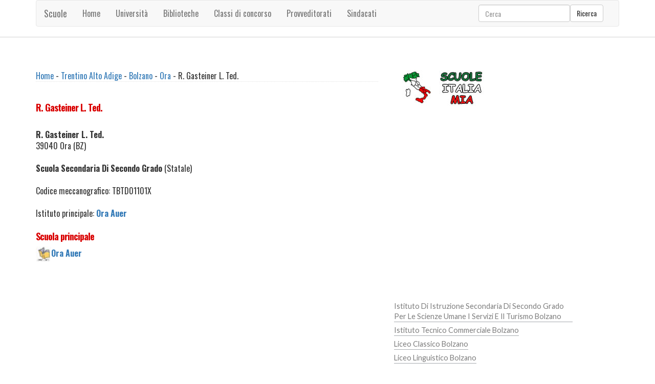

--- FILE ---
content_type: text/html
request_url: https://scuole.italia-mia.it/trentino-alto-adige/bolzano/ora/tbtd01101x/r-gasteiner-l-ted-.asp
body_size: 5279
content:
<!DOCTYPE HTML><html><head><title>R. Gasteiner L. Ted., Scuola Secondaria Di Secondo Grado R. Gasteiner L. Ted., Scuola Secondaria Di Secondo Grado Ora, Bolzano, R. Gasteiner L. Ted. 39040</title><meta name="description" content="Scuola R. Gasteiner L. Ted.. R. Gasteiner L. Ted. si trova nel comune di Ora, si tratta di un SCUOLA SECONDARIA DI SECONDO GRADO se hai bisogno di ulteriori dettagli clicca sulla citta di ORA o sulla provincia di BOLZANO e troverai altri risultati" /><meta http-equiv="content-type" content="text/html; charset=iso-8859-1" /><meta name="resource-type" content="document"><meta name="revisit-after" content="10"><meta name="copyright" content="Copyright Italia-Mia"><meta name="author" content="Italia-Mia"><meta name="doc-type" content="Web Page"><meta name="doc-class" content="Published"><meta name="doc-rights" content="Public Domain"><meta name="robots" content="ALL"><meta name="robots" content="default,index,follow" ><meta name="robots" content=Aladin><meta name="robots" content=Altavista><meta name="robots" content=Crawler><meta name="robots" content=Eule-Robot><meta name="robots" content=Excite><meta name="robots" content=Flipper/1.1><meta name="robots" content=SmartCrawl><meta name="robots" content=Motor0.5><meta name="robots" content=Mariner><meta name="robots" content=Lycos><meta property="og:type" content="article"/><meta property="og:url" content="https://scuole.italia-mia.it/trentino-alto-adige/bolzano/ora/tbtd01101x/r-gasteiner-l-ted-.asp"/><meta property="og:image" content="https://scuole.italia-mia.it/images/italia-100.jpg" /><meta property="og:description" content="Scuola R. Gasteiner L. Ted.. R. Gasteiner L. Ted. si trova nel comune di Ora, si tratta di un SCUOLA SECONDARIA DI SECONDO GRADO se hai bisogno di ulteriori dettagli clicca sulla citta di ORA o sulla provincia di BOLZANO e troverai altri risultati" /><meta property="og:site_name" content="https://scuole.italia-mia.it"/><meta property="og:title" content="R. Gasteiner L. Ted., Scuola Secondaria Di Secondo Grado R. Gasteiner L. Ted., Scuola Secondaria Di Secondo Grado Ora, Bolzano, R. Gasteiner L. Ted. 39040"/><link rel="icon" type="img/ico" href="/favicon.ico"><link href="/template/css/bootstrap.min.css" rel="stylesheet"><link href="/template/css/style.css" rel="stylesheet" type="text/css" /><script type="text/javascript" asinc src="/template/js/ie-emulation-modes-warning.js"></script><link rel="stylesheet" media="screen,projection" href="/template/css/ui.totop.css" /><meta name="viewport" content="width=device-width, initial-scale=1"><meta http-equiv="Content-Type" content="text/html; charset=utf-8" /><link href="https://fonts.googleapis.com/css?family=Oswald:100,400,300,700" rel="stylesheet" type="text/css"><link href="https://fonts.googleapis.com/css?family=Lato:100,300,400,700,900,300italic" rel="stylesheet" type="text/css"><script type="text/javascript" asinc src="https://ajax.googleapis.com/ajax/libs/jquery/2.1.1/jquery.min.js"></script><script type="text/javascript" asinc src="/template/js/move-top.js"></script><script type="text/javascript" asinc src="/template/js/easing.js"></script><script async src="https://pagead2.googlesyndication.com/pagead/js/adsbygoogle.js?client=ca-pub-4538263201296104"
     crossorigin="anonymous"></script></head><body><!-- Choice -->
<!-- End Choice --><div class="header"><div class="container"><nav class="navbar navbar-default"><div class="container-fluid"><div class="navbar-header"><button type="button" class="navbar-toggle collapsed" data-toggle="collapse" data-target="#navbar" aria-expanded="false" aria-controls="navbar"><span class="sr-only">Toggle navigation</span><span class="icon-bar"></span><span class="icon-bar"></span><span class="icon-bar"></span></button><a class="navbar-brand" href="/default.asp" title="Scuole in italia">Scuole</a></div><div id="navbar" class="navbar-collapse collapse"><ul class="nav navbar-nav"><li><a href="/default.asp" title="Scuole">Home</a></li><li><a href="/universita/default.asp" title="Universita'">Universit&agrave;</a></li><li><a href="/biblioteche/default.asp" title="Biblioteche">Biblioteche</a></li><li><a href="/classi-di-concorso/default.asp" title="Classi di concorso">Classi di concorso</a></li><li><a href="/provveditorato/default.asp" title="Provveditorato agli studi">Provveditorati</a></li><li><a href="/associazioni-e-sindacati/default.asp" title="Sindacati ed associazioni">Sindacati</a></li></ul><form class="navbar-form navbar-right" role="search" id="cse-search-box" action="/ricerca/ricerca-italia-mia.asp"><div class="form-group"><input type="text" class="form-control" placeholder="Cerca" name="q" id="q"><input type="hidden" name="cx" value="013279859901967691443:2zemigeeyqo" /><input type="hidden" name="cof" value="FORID:11" /><input type="hidden" name="ie" value="UTF-8" /></div><button type="submit" class="btn btn-default">Ricerca</button></form></div></div></nav></div></div><div class="content"><div class="container"><div class="content-grids"><div class="col-md-8 content-main"><div class="content-grid"><div id="briciole"><a href="/default.asp" Title="Scuole">Home</a> - <a href="/trentino-alto-adige/scuole-in-trentino-alto-adige.asp" Title="Scuole in Trentino Alto Adige">Trentino Alto Adige</a> - <a href="/trentino-alto-adige/bolzano/default.asp" Title="Tutte le Scuole nella provincia di Bolzano">Bolzano</a> - <a href="/trentino-alto-adige/bolzano/ora/default.asp" Title="Tutte le Scuole nel comune di Ora">Ora</a> - R. Gasteiner L. Ted.</div><div>&nbsp;</div><div class="titolo">R. Gasteiner L. Ted.</div><div>&nbsp;</div><div><strong>R. Gasteiner L. Ted.</strong></div><div> 39040 Ora (BZ)</div><div>&nbsp;</div><div><strong>Scuola Secondaria Di Secondo Grado</strong> (Statale)</div><div>&nbsp;</div><div>Codice meccanografico: TBTD01101X</div><div>&nbsp;</div><div>Istituto principale: <a href="/trentino-alto-adige/bolzano/ora/tbis01100n/ora-auer.asp" title="Dettagli sulla scuola Ora Auer di Ora"><strong>Ora Auer</strong></a> </div><div>&nbsp;</div><div class="titolo">Scuola principale</div><div><img src="/imm-scuola/scuole-30/scuola.jpg" alt="Scuola Secondaria Di Secondo Grado: Ora Auer" height="30" /><a href="/trentino-alto-adige/bolzano/ora/tbis01100n/ora-auer.asp" title="Dettagli sulla scuola Ora Auer di Ora"><strong>Ora Auer</strong></a></div><div>&nbsp;</div><div>&nbsp;</div><div class="centrato"><script async src="https://pagead2.googlesyndication.com/pagead/js/adsbygoogle.js?client=ca-pub-4538263201296104"
     crossorigin="anonymous"></script>
<!-- italiamia -->
<ins class="adsbygoogle"
     style="display:block"
     data-ad-client="ca-pub-4538263201296104"
     data-ad-slot="2511451410"
     data-ad-format="auto"
     data-full-width-responsive="true"></ins>
<script>
     (adsbygoogle = window.adsbygoogle || []).push({});
</script></div><div>&nbsp;</div></div></div><div class="col-md-4 content-right"><div class="archives"><a href="/default.asp"><img src="/imm-scuola/scuola-italia-mia.jpg" alt="Scuole in Italia" border="0" /></a></div><div class="clearfix"></div><div class="archives"><script async src="https://pagead2.googlesyndication.com/pagead/js/adsbygoogle.js?client=ca-pub-4538263201296104"
     crossorigin="anonymous"></script>
<!-- italiamia -->
<ins class="adsbygoogle"
     style="display:block"
     data-ad-client="ca-pub-4538263201296104"
     data-ad-slot="2511451410"
     data-ad-format="auto"
     data-full-width-responsive="true"></ins>
<script>
     (adsbygoogle = window.adsbygoogle || []).push({});
</script></div><div class="clearfix"></div><div class="archives"><ul><li><a href="/trentino-alto-adige/bolzano/istituto-di-istruzione-secondaria-di-secondo-grado-per-le-scienze-umane-i-servizi-e-il-turismo-provincia-bolzano.asp" title="Elenco Istituto Di Istruzione Secondaria Di Secondo Grado Per Le Scienze Umane I Servizi E Il Turismo provincia di Bolzano">Istituto Di Istruzione Secondaria Di Secondo Grado Per Le Scienze Umane I Servizi E Il Turismo Bolzano</a></li><li><a href="/trentino-alto-adige/bolzano/istituto-tecnico-commerciale-provincia-bolzano.asp" title="Elenco Istituto Tecnico Commerciale provincia di Bolzano">Istituto Tecnico Commerciale Bolzano</a></li><li><a href="/trentino-alto-adige/bolzano/liceo-classico-provincia-bolzano.asp" title="Elenco Liceo Classico provincia di Bolzano">Liceo Classico Bolzano</a></li><li><a href="/trentino-alto-adige/bolzano/liceo-linguistico-provincia-bolzano.asp" title="Elenco Liceo Linguistico provincia di Bolzano">Liceo Linguistico Bolzano</a></li><li><a href="/trentino-alto-adige/bolzano/liceo-scientifico-provincia-bolzano.asp" title="Elenco Liceo Scientifico provincia di Bolzano">Liceo Scientifico Bolzano</a></li><li><a href="/trentino-alto-adige/bolzano/scuola-professionale-alberghiera-provincia-bolzano.asp" title="Elenco Scuola Professionale Alberghiera provincia di Bolzano">Scuola Professionale Alberghiera Bolzano</a></li></ul></div><div class="clearfix"></div><div class="archives"><ul><div><strong>Scuole nei comuni vicini</strong></div><li><a href="/trentino-alto-adige/bolzano/montagna/default.asp" title="Scuole a Montagna">Montagna a 1,65 Km</a></li><li><a href="/trentino-alto-adige/bolzano/egna/default.asp" title="Scuole a Egna">Egna a 3,56 Km</a></li><li><a href="/trentino-alto-adige/bolzano/termeno-sulla-strada-del-vino/default.asp" title="Scuole a Termeno Sulla Strada Del Vino">Termeno Sulla Strada Del Vino a 4,09 Km</a></li><li><a href="/trentino-alto-adige/bolzano/trodena/default.asp" title="Scuole a Trodena">Trodena a 4,94 Km</a></li><li><a href="/trentino-alto-adige/bolzano/aldino/default.asp" title="Scuole a Aldino">Aldino a 5,14 Km</a></li><li><a href="/trentino-alto-adige/bolzano/cortaccia-sulla-strada-del-vino/default.asp" title="Scuole a Cortaccia Sulla Strada Del Vino">Cortaccia Sulla Strada Del Vino a 6,47 Km</a></li><li><a href="/trentino-alto-adige/bolzano/bronzolo/default.asp" title="Scuole a Bronzolo">Bronzolo a 6,66 Km</a></li><li><a href="/trentino-alto-adige/bolzano/vadena/default.asp" title="Scuole a Vadena">Vadena a 7,69 Km</a></li><li><a href="/trentino-alto-adige/bolzano/caldaro-sulla-strada-del-vino/default.asp" title="Scuole a Caldaro Sulla Strada Del Vino">Caldaro Sulla Strada Del Vino a 8,67 Km</a></li><li><a href="/trentino-alto-adige/bolzano/magre-sulla-strada-del-vino/default.asp" title="Scuole a Magre' Sulla Strada Del Vino">Magre' Sulla Strada Del Vino a 9,07 Km</a></li></ul></div><div class="clearfix"></div><div class="archives"><ul><li><a href="/biblioteche/biblioteca-provincia-di-bolzano.asp" title="Biblioteche nella provincia di Bolzano">Biblioteche nella provincia di Bolzano</a></li><li><a href="/universita/atenei-trentino-alto-adige.asp" title="Universita nella regione Trentino Alto Adige"><strong>Atenei</strong> nella regione Trentino Alto Adige</a></li><li><a href="/provveditorato/ufficio-scolastico-trentino-alto-adige.asp" title="Provveditorato nella regione Trentino Alto Adige"><strong>Provveditorati</strong> Trentino Alto Adige</a></li><li><a href="/classi-di-concorso/default.asp" title="Classi di concorso e titoli di studio abbinati"><strong>Classi di concorso</strong></a></li><li><a href="/associazioni-e-sindacati/default.asp" title="Associazioni e Sindacati">Associazioni e <strong>Sindacati</strong></a></li></ul></div><div class="clearfix"></div><div class="archives"><ul><li><a href="https://www.italia-mia.it/trentino-alto-adige/bolzano/ora/default.asp" title="Info sul comune di Ora">Informazioni su Ora</a></li><li><a href="https://farmacie.italia-mia.it/trentino-alto-adige/bolzano/ora/default.asp" title="Farmacie Ora">Farmacie Ora</a></li><li><a href="https://ospedali.italia-mia.it/trentino-alto-adige/bolzano/default.asp" title="Asl ed Ospedali Bolzano">Asl ed Ospedali Bolzano</a></li><li><a href="https://banche.italia-mia.it/trentino-alto-adige/bolzano/ora/default.asp" title="Banche Ora">Banche Ora</a></li></ul></div><div class="archives"><ul><li><iframe src="https://www.facebook.com/plugins/likebox.php?href=https://www.facebook.com/pages/italia-miait/215396398519950&amp;width=292&amp;height=250&amp;colorscheme=light&amp;show_faces=true&amp;border_color&amp;stream=false&amp;header=false&amp;appId=410350585734138" scrolling="no" frameborder="0" style="border:none; overflow:hidden; width:298px; height:250px;" allowTransparency="true"></iframe></li></ul></div><div class="clearfix"></div></div><div class="clearfix"></div></div></div></div><div class="footer"><div class="container"><p><div>&nbsp;</div><div><a href="https://www.italia-mia.it/contatti/default.asp">Contatti</a> - <a href="https://www.italia-mia.it/termini-e-condizioni/default.asp">Termini e condizioni</a> - <a href="https://www.facebook.com/italia-miait-215396398519950/" target="_blank">Facebook</a> - Copyright (c) italia-mia. All rights reserved.</div></p></div></div><script type="text/javascript" asinc src="https://ajax.googleapis.com/ajax/libs/jquery/1.11.2/jquery.min.js"></script><script type="text/javascript" asinc src="/template/js/bootstrap.min.js"></script><script type="text/javascript" asinc src="/template/js/ie10-viewport-bug-workaround.js"></script><script type="text/javascript" asinc src="/template/js/jquery-1.7.2.min.js"></script><script type="text/javascript" asinc src="/template/js/jquery.ui.totop.js"></script><script type="text/javascript" asinc>
$(document).ready(function() {
$().UItoTop({ easingType: 'easeOutQuart' });
});
</script><script async src="https://www.googletagmanager.com/gtag/js?id=UA-1328885-15"></script>
<script>
  window.dataLayer = window.dataLayer || [];
  function gtag(){dataLayer.push(arguments);}
  gtag('js', new Date());

  gtag('config', 'UA-1328885-15');
</script></body></html><!-- scuole italia mia -->




--- FILE ---
content_type: text/html; charset=utf-8
request_url: https://www.google.com/recaptcha/api2/aframe
body_size: 267
content:
<!DOCTYPE HTML><html><head><meta http-equiv="content-type" content="text/html; charset=UTF-8"></head><body><script nonce="ODxSIlm2hw08hvjCWflcFA">/** Anti-fraud and anti-abuse applications only. See google.com/recaptcha */ try{var clients={'sodar':'https://pagead2.googlesyndication.com/pagead/sodar?'};window.addEventListener("message",function(a){try{if(a.source===window.parent){var b=JSON.parse(a.data);var c=clients[b['id']];if(c){var d=document.createElement('img');d.src=c+b['params']+'&rc='+(localStorage.getItem("rc::a")?sessionStorage.getItem("rc::b"):"");window.document.body.appendChild(d);sessionStorage.setItem("rc::e",parseInt(sessionStorage.getItem("rc::e")||0)+1);localStorage.setItem("rc::h",'1769701132277');}}}catch(b){}});window.parent.postMessage("_grecaptcha_ready", "*");}catch(b){}</script></body></html>